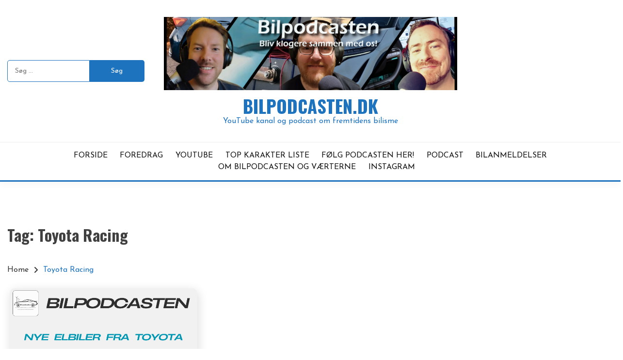

--- FILE ---
content_type: text/html; charset=utf-8
request_url: https://www.google.com/recaptcha/api2/aframe
body_size: 266
content:
<!DOCTYPE HTML><html><head><meta http-equiv="content-type" content="text/html; charset=UTF-8"></head><body><script nonce="hZg7yGrcwfueqyDTrGurRQ">/** Anti-fraud and anti-abuse applications only. See google.com/recaptcha */ try{var clients={'sodar':'https://pagead2.googlesyndication.com/pagead/sodar?'};window.addEventListener("message",function(a){try{if(a.source===window.parent){var b=JSON.parse(a.data);var c=clients[b['id']];if(c){var d=document.createElement('img');d.src=c+b['params']+'&rc='+(localStorage.getItem("rc::a")?sessionStorage.getItem("rc::b"):"");window.document.body.appendChild(d);sessionStorage.setItem("rc::e",parseInt(sessionStorage.getItem("rc::e")||0)+1);localStorage.setItem("rc::h",'1768885626400');}}}catch(b){}});window.parent.postMessage("_grecaptcha_ready", "*");}catch(b){}</script></body></html>